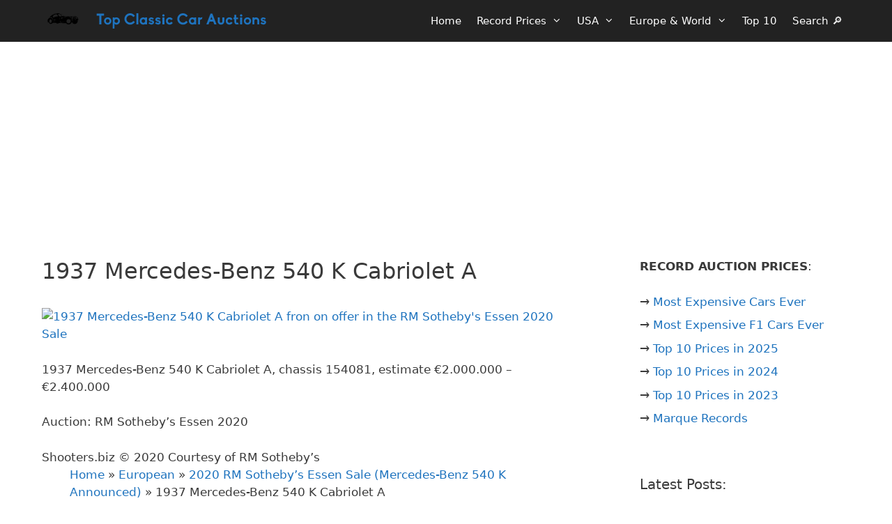

--- FILE ---
content_type: image/svg+xml
request_url: https://www.classic-car-auctions.info/wp-content/uploads/2025/02/blue-car.svg
body_size: 52127
content:
<svg xmlns="http://www.w3.org/2000/svg" xmlns:xlink="http://www.w3.org/1999/xlink" width="2040" height="1010" viewBox="0 0 2040 1010">
  <image x="136" y="137" width="1759" height="640" xlink:href="[data-uri]"/>
</svg>


--- FILE ---
content_type: image/svg+xml
request_url: https://www.classic-car-auctions.info/wp-content/uploads/2024/03/Color-logo-no-background.svg
body_size: 4546
content:
<?xml version="1.0" encoding="UTF-8"?>
<svg xmlns="http://www.w3.org/2000/svg" xmlns:xlink="http://www.w3.org/1999/xlink" version="1.1" width="3156.9767131253266" height="366.4739311042299" viewBox="-94.18602787519592 0 3156.9767131253266 366.4739311042299">
  <g transform="scale(7.848835656266326) translate(10, 10)">
    <defs id="SvgjsDefs8980"></defs>
    <g id="SvgjsG8981" transform="matrix(0.5504370913808172,0,0,0.5504370913808172,-12.440349646857769,-17.944248339114292)" fill="#000000">
      <g xmlns="http://www.w3.org/2000/svg">
        <path d="M40.4,34.2c-0.6-0.4-1-0.5-1-0.5c0.3,0.1,0.5,0.3,0.7,0.4C40.2,34.2,40.3,34.2,40.4,34.2z"></path>
        <path d="M98.2,49.7c-2.5-5.5-5.6-6.9-8.7-7.5c-3.1-0.6-7.5,0.8-8.6,1.2c-0.2-0.6-0.5-1.1-0.5-1.1h-0.2V42l-0.5,0v0.2c0,0-1.6,0-2,0   c-0.4,0-0.4,0.3-0.4,0.3s-3.3,0-5,0c-0.9-0.6-2.1-1.2-5.4-1.4c-3.3-0.2-7.2,1.3-7.2,1.3l-5.9-0.1c0,0-3-3.3-3.6-3.8   c-0.6-0.6-1.5-1.2-3.4-2.2c-1.9-0.9-4.2-1.5-6.4-2c0.3,0.2,0.8,0.6,1.2,1.1c0.9,1,1.5,1.7,1.8,2c0.1,0.1,0.2,0.2,0.2,0.2   s-0.1-0.1-0.2-0.2c-0.6-0.7-2.7-2.9-4.1-3.6c0,0,0,0,0,0c-2.1-1.1-4.5-1.2-5.6-1.2c-1.3,0-4.5,0.6-5.6,1c-3.1,0.3-6.7,1.4-8.3,2.1   c-1.6,0.7-4.4,2.1-7.4,4.6c-3.1,2.5-5.1,5.9-5.1,5.9c-1.1,0.7-2.9,2.7-4.7,4.9c-1.8,2.1-1.8,5.4-1.8,5.4s0,4.8,0.1,4.9   c0.1,0.1,0.5-0.1,0.5-0.1s1.7,0,3.7-0.1c0.9,3.1,2.6,4.4,4,4.9c1.4,0.5,4.4,0.3,5.6-0.4s2.3-2.9,2.3-2.9s0.5-0.1,1.7-0.1   c2,0.7,6.3,0,6.3,0l2.5,0.1c0,0-0.1,0.2,1.6,1.6c1.7,1.4,4,1.1,5.6,0.6c1.6-0.5,2.4-1.7,2.4-1.7s8.8,0.2,9.3,0.2   c1.9,1.2,7.6,0.5,7.6,0.5l0.2-0.1l5.6,0.2l0,0c1.8,2.4,4.8,4,8.1,4c4.4,0,8.2-2.9,9.6-6.9l0.3-0.1c0,0,0.6,0,0.9,0   c0.1,0.4,1.1,2.2,2.6,3.4c2.4,1.8,5,2.2,6.7,2.1c1.6-0.1,4.3-0.7,6.7-3.5c2.5-2.9,1.9-7,1.8-7.4c0.1-0.1,1.1-0.7,1.1-0.7h0.3   C98.8,53.1,98.5,50.4,98.2,49.7z M1,60.7c-0.2-2,0.2-6,0.2-6c-0.1,1.6,0.1,5.2,0.1,5.2s1-1.1,1.7-2.6C2.6,58.8,2.2,59.5,1,60.7z    M91.7,44.1c4,1.8,5.4,6.5,5.4,6.5l-0.5,0.6c-0.8-1.7-2.2-3.1-3.2-4.3c-0.2-1.3-0.8-2.1-1.7-2.3c-0.9-0.2-2.3,0.4-2.3,0.4   s-1-0.5-3.1-0.6c-2.2-0.1-4.5,0.7-4.5,0.7s0.1-0.2-0.7-0.8C83.1,43.4,87.7,42.3,91.7,44.1z M93.5,48c1.3,1.4,2.9,4.8,2.9,4.8   l-0.2,0.3c-1.1-2.3-2.8-4.4-2.8-4.4S93.5,48.3,93.5,48z M90.4,54.7c0,0-0.1,0.1-0.5,0.3c-1.7-4-5.5-6-6.1-6.3   c-0.6-0.3-2.1-0.4-2.1-0.4s0.1-0.1,0.1-0.2c3.2,0.3,4.7,1.4,4.6,1.3c-0.1-0.1-0.4-1.6-0.4-1.6l0.7,0.5c0,0,0.3,0.4,0.4,0.9   c0.1,0.6,0.5,0.5,0.5,0.5l-0.2,0.2c0,0,0.7,1,1,1.6c0.3,0.2,0.7,0.1,0.7,0.1c2-0.2,1.4-0.2,2.1-0.3c-0.3,0.2-1.2,0.6-1.9,0.6   C90.2,53.6,90.4,54.7,90.4,54.7z M88.8,55.9c-0.6-0.1-5.9-0.1-5.9-0.1s0,0-0.1-0.2h5.2C88.1,55.6,88.8,55.7,88.8,55.9z M78.9,47.7   c0,0.3,0.1,0.4,0.1,1s0.4,0.9,0.7,1.1c-0.1,0-0.4-0.1-0.6-0.4c-0.2-0.2-0.3-0.8-0.2-0.9C79,48.4,78.9,47.7,78.9,47.7z M79.2,50   l-1-0.8c0,0-0.4-0.9-0.5-1.2c0,0,0.4,0.2,0.6,0.3C78.4,48.6,79.2,50,79.2,50z M79.2,50.2c0.2,0.1,0.1,0.5,0.1,0.5s-0.2-0.1-0.7-0.1   c0-0.2-0.3-1-0.3-1S79.1,50,79.2,50.2z M78.6,50.8c0,0,0.2,0,1,0c0.9,0.6,2.2,3,2.6,3.7s0.2,0.9,0.1,0.8c-0.2-0.1-1.6-2.1-1.9-2.5   c-0.3-0.2-0.9-1-0.9-1s-0.7-0.9-0.9-1C78.6,50.8,78.6,50.8,78.6,50.8z M80.8,49.7c0.2-0.1,0.7-0.7,0.7-0.7s0.1,2.8,0.1,3.6   c0-0.1-0.3-0.4-0.3-0.4s0-1.6,0-2.1C81.4,49.5,81.2,49.5,80.8,49.7z M80.8,49.8c-0.3,0.4-0.3,0.5-0.3,0.8c0,0.3,0.3,0.5,0.6,1.2   c-0.2-0.3-0.7-1-0.7-1s0-0.5,0-0.7C80.6,50,80.8,49.8,80.8,49.8z M80.2,49.9c0.2,0,0.4-0.2,0.4-0.2C80.6,49.8,80.5,49.9,80.2,49.9z    M90.8,45c0,0-2.8,0.3-3.9,2c-0.2,0.1-0.4,0.1-0.7,0.3c0.4-0.6,0.7-1.1,2-1.8s2.8-0.7,2.8-0.7S90.9,44.9,90.8,45z M90.8,46.9   c0,0,0,0.4,0,1c0-0.2-0.4-0.2-0.4-0.2s0-0.3,0-0.4s-0.1-0.1-0.1-0.1s0-0.2,0-0.5C90.6,46.4,90.8,46.9,90.8,46.9z M89.8,48.7   c-0.3-0.2,0.2,0,0.3,0.1c0.1,0.2,0.3,0.8,0.3,0.9c-0.6-0.3-1.7-1.2-1.9-1.3c0,0,0.1-0.1,0.2-0.1c0.1,0,1,0.5,1,0.5   S90.1,48.9,89.8,48.7z M88.5,48.3c-0.1,0.1-0.1,0.1-0.2,0c-0.1,0-0.2-0.1-0.4-0.1s-0.2-0.2-0.2-0.3s0.2-0.1,0.2-0.1s0-0.1-0.1-0.1   c0.1,0,0.1,0,0.1,0s-0.1-0.3-0.2-0.2c-0.1,0.1-0.1,0.4-0.2,0.4c-0.1,0-0.3,0-0.3-0.1c0-0.1,0.1-0.3,0.2-0.3c0.1,0,0.1-0.1,0.1-0.1   c-0.1,0-0.1-0.1-0.1-0.1c0.1,0,0.6-0.1,0.8,0c0,0,0.9-0.3,1.2-0.2c0.2,0.1,0.2,0.2,0.2,0.2s-0.1,0.6,0.1,0.9   c0.3,0.3,0.4,0.4,0.4,0.7C89.7,48.5,88.6,48.2,88.5,48.3z M88.4,50.9c-0.3,0-0.5-0.6-0.5-0.6c0.1-0.2,0.2,0.2,0.3,0.3   C88.2,50.7,88.4,50.8,88.4,50.9z M87.1,47.6c0,0,0,0.1-0.2,0s-0.3-0.2-0.3-0.2s0.5-0.1,0.6-0.2C87.3,47.2,87.1,47.6,87.1,47.6z    M91.2,50.3c-0.8-0.4-0.9-2.2-0.9-2.2c0.2,0.8,0.5,1.8,1,2c0.2,0.1,0.9,0.1,0.9,0.1S92,50.4,91.2,50.3z M91.9,50.1   c-0.5,0-0.7-0.6-0.7-0.6s-0.3-0.6-0.3-2.4s1.1-2,1.1-2c0.7-0.1,1.1,0.8,1.2,1.7c0.2,0.7-0.2,2.1-0.3,2.3   C92.8,49.3,92.4,50.1,91.9,50.1z M91.2,44.8c0.7-0.1,0.8,0,1,0.1c-0.1,0-0.2,0-0.3,0C91.8,44.9,91.8,44.7,91.2,44.8z M81.7,46.3   c0.1,1.2-0.2,2-0.4,2.5c-0.2,0.5-0.7,1-1.2,0.9c-0.5-0.1-0.9-0.9-1-1.4c0-0.6-0.1-1.4,0.2-2.6c0.3-1.2,1.2-1.3,1.2-1.3   C81.2,44.4,81.6,45.1,81.7,46.3z M80.4,44.1c0,0-0.1,0.1-0.5,0.2c-1.1,1-1.2,2.9-1.1,4.2c-0.9-2.5,0.5-4.4,0.8-4.5   C80,44.1,80.4,44.1,80.4,44.1z M80.3,42.7c-0.8,0.3-0.5,0.6-0.2,0.9c-0.2-0.1-0.6-0.2-0.6-0.5C79.5,42.8,80.3,42.7,80.3,42.7z    M79.6,42.6c0,0-0.2,0.1-0.4,0.2c-2.1,0.5-2.9,1.7-2.9,1.7s-0.3,0.2-0.7,0.4C77.2,42.6,79.6,42.6,79.6,42.6z M79.5,43.8   c-0.4-0.1-2,0.2-2.8,0.6c0.5-0.7,2.5-1.4,2.5-1.4C79.2,43,78.9,43.6,79.5,43.8z M77.3,42.9V43l-0.3,0.2c0,0-2.7,0-3.4,0   C73.4,43,73,42.9,73,42.9H77.3z M42.1,35.7c0,0,2.8,0.5,4.3,0.8c1.5,0.3,3.1,1.4,3.1,1.4l3.8,4.1c0,0-4,0-4.9,0S47,41.4,47,41.4   L42.1,35.7z M46.4,42.1l-0.2-0.2l0.1,0c0,0,0.1,0,0.1,0l0.2,0.3c0,0,0,0.1,0,0.1c-0.1,0-0.2,0-0.5,0.1c-0.1,0-0.1,0-0.2,0   c0.1,0,0.2,0,0.2,0C46.5,42.3,46.4,42.1,46.4,42.1z M46.5,41.1c0,0,0.6,1,2.1,1c-0.5,0-1.1,0.1-1.5-0.2   C46.8,41.6,46.5,41.1,46.5,41.1z M50.9,46.2c0,0-3.9,2.8-5,3.9c-0.1,0.1-0.2,0.1-0.2,0c-0.7-0.8-1.2-1.5-1.5-1.7   c-0.1-0.1-0.1-0.2-0.1-0.3v-1.7c0-0.1,0.1-0.2,0.2-0.2L50.9,46.2z M31.6,34.2c-0.2,0.5-0.1,0.8,0.4,2.4c-1-1.4-1-2.1-1-2.4   c0.1-0.2-1-0.5-1-0.5C30.5,33.8,31.8,33.7,31.6,34.2z M17.6,38.8c0.7-1.7,2.9-3.2,2.9-3.2c-2,1.5-3.7,5.6-3.7,5.6   S16.9,40.5,17.6,38.8z M16.5,41.9c0.6-0.3,0.6,1,0.5,1.1c0,0.1-0.3,0-0.3,0s-0.1-0.4-0.1-0.7c0-0.3-0.2-0.2-0.2-0.2l-0.2,0.2   C16.1,42.3,16.3,42,16.5,41.9z M15.9,42.1c0.2,0.7,0.6,2.8,0.8,3.4c0,0.1,0,0.2-0.1,0.3c0,0-0.8-4.5-1.2-4.1   C15.4,41.7,15.7,41.2,15.9,42.1z M16.1,44C16,44.3,16,44.5,16,44.5l-0.7-2.6C15.3,41.9,15.6,41.3,16.1,44z M10.2,63.4   c-2.3,0-3.7-2.7-3.7-5.7c0-3,1.7-5.7,4-5.7c2.3,0,3.9,3.1,3.9,6.1C14.4,61,12.5,63.4,10.2,63.4z M6,47.9c-0.2,0.1-0.3-0.1-0.2-0.2   c0.9-0.8,2.6-2.1,4.3-2.3c2.2-0.2,6.7-0.7,7.8,7.7c0,0.6-0.1,0.9-0.6,0C17,52.1,14.3,44.1,6,47.9z M16.7,55.1   c-0.5,0.4-0.7,4.2-1,5.1c0-0.3-0.2-3.6,0.2-4.9s3.8-1.2,3.8-1.2S17.2,54.6,16.7,55.1z M18.2,47.9c0,0,0.3-0.2,0.4,0   c0.1,0.2,0.4,0.8,0.4,0.8S18.5,47.8,18.2,47.9z M20.7,53.7c0.2-0.2,0.5-0.2,0.5-0.2l0.4,0.4v0.5c0,0-0.3,0.3-0.5,0.5   c-0.2,0.1-0.5-1-0.6-1.1C20.4,53.7,20.6,53.7,20.7,53.7z M21.1,60.4c-0.2-0.3-0.3-5.1-0.3-5.1c0.3-0.6,1,5.3,1,5.3   S21.3,60.7,21.1,60.4z M21.6,54c0,0,0.9,2,3.3,1.1C23.7,55.7,22.2,56.2,21.6,54z M24.1,54.9c-2.3,0.6-4.4-5.1-4.4-5.1   c1.3,2,1.9,4.6,10.5,3.2C28.5,53.4,25.9,54.4,24.1,54.9z M32.8,42.6c-0.5,0-3,0.3-4.5,0.5s-5.3,1.5-7.7,2.7   c-2.4,1.2-2.5-1.6-2.6-2.1c-0.1-0.5,0.4-3.4,2.1-4.8c3.9-3.1,7.3-3.3,9-3c0.8,0.1,1.5,0.5,2,1.1c0.6,0.7,1.6,2,2.5,3.4   C35.3,42.7,33.3,42.6,32.8,42.6z M34.1,37.3c-1.5-2,1.9-1.9,1.9-1.9l4.7,0.1l5.6,6.7c0,0-2.8,0.3-4.8,0.6c-2,0.3-3.4-0.6-3.4-0.6   S35.6,39.3,34.1,37.3z M36.2,51.9c3.3-0.8,3.5-1.6,3.6-3.2c0-1-1.6-3.9-1.6-3.9s1.9,2.5,2.3,3.5c0.4,1-0.1,2-0.4,2.4   C39.7,51.1,39.5,51.3,36.2,51.9z M51,61.3c-0.2,0.1-5.8,0.6-9.3,0.3c-3.5-0.3,0.2-5.8,0.2-5.8c-0.6,1.9-0.7,2.9-0.6,4.1   s9,0.9,9.6,0.7c0.6-0.2,3.2-1.8,4-3.1C54,59.8,51.2,61.1,51,61.3z M49.7,48.8c1.7-1.4,3.1-2.5,3.9-3c2-1.2,3.6-2,4-2.1   c4.3-1.7,7.1-2.5,11.5-1.9c4.5,0.6,7.7,5.1,8.1,8.6h-0.8c0,0-1.1-3.4-3.6-5.3c-2.6-2.1-6.2-2.8-9.4-2C61.3,43.6,55,45.7,49.7,48.8z    M72.1,50.1c-1.1-1.4-2.9-2.9-2.9-2.9c-1.7-1.4-4.2-1.3-4.2-1.3C68.4,45.6,70.4,47.1,72.1,50.1z M74.2,58.1   c-0.1,3.5-2.9,6.3-6.4,6.4c-3.8,0.1-7-3-6.9-6.9c0.1-3.5,2.9-6.3,6.4-6.4C71.2,51.1,74.3,54.2,74.2,58.1z M77.2,54.6   c0,0,0.2,0.3-1-0.4c-1.2-0.7-2.2-1.5-2.2-1.5s1.1-0.2,1.4,0c0.3,0.2,1.1,0,1.1,0s0.4-0.2,0.9,0c0,0-0.3,1.6-0.3,1.7   C77.1,54.5,77.2,54.6,77.2,54.6z M76.9,48.3c0,0-0.6-2.6-4.2-5.4c0.2-0.1,0.2-0.1,0.2-0.1s3.4,2.5,4.5,5.2   C77.3,48.1,76.9,48.3,76.9,48.3z M75.9,45.2c0,0,2.3-1.1,3.7-1.1c-0.5,0.5-1,1.1-1,2.3c-0.1-1.2,0.3-1.9,0.3-1.9   S78.2,44.5,75.9,45.2z M80.2,60.4c-0.3,0-0.3,0-1.8-0.8c1.4,0.5,1.8-1.6,1.8-1.6S80.2,59.6,80.2,60.4z M80.7,60.4   c0-0.8-0.1-2.7-0.1-2.7s0.2,1.8,0.3,1.3c0.1-0.6,0.3-1.3,0.3-1.3S81.1,59.7,80.7,60.4z M83.1,57.7c0,0-1.1-0.3-1.4-0.4   c-0.3-0.1-0.7-0.7-0.7-0.7s-2.7-1.5-3.4-1.8c0.2-0.3,0.4-1.9,0.4-1.9c0.7,0.1,0.6,1,0.6,1.3s0.1,0.2,0.4,0.5c1,0.2,3.1,2.2,3.1,2.2   C83.4,57.6,83.1,57.7,83.1,57.7z M89.3,56.5l-0.6-0.1L83,56.5l0-0.4c0,0,4.3-0.1,5.3-0.1C89.4,56.1,89.3,56.5,89.3,56.5z    M97.5,54.7l-1.2,0.8c0,0-4.5,1.8-5,1.9c-0.5,0.2-0.9,0.1-1.4,0.1c-0.5,0-0.6-0.2-0.3-0.2c0.3,0,0.7,0.1,1.2,0   c0.5-0.1,2.9-1.2,3.4-1.4c0.3-0.1,0.7-0.2,0.9-0.2c0.2,0,0.4-0.1,0.6-0.2c0.4-0.2,1.1-0.5,1.2-0.6c0.2-0.1,0.3-0.7,0.3-0.7l0.3-0.3   c0.2-0.2,0,0.3,0,0.4S97.5,54.7,97.5,54.7z M97.8,54.7h-0.2c0,0-0.1-0.3,0-0.4c0.1-0.1,0.3-1.1,0.3-1.1c0-0.1,0.1-0.2,0.1,0   C98,53.3,97.8,54.7,97.8,54.7z"></path>
      </g>
    </g>
    <g id="SvgjsG8982" transform="matrix(1.3345750068829383,0,0,1.3345750068829383,73.27932954719321,-7.0999367202124)" fill="#1e73be">
      <path d="M6.72 20 l-2.68 0 l0 -11.6 l-3.5 0 l0 -2.64 l9.68 0 l0 2.64 l-3.5 0 l0 11.6 z M14.96 20.22 c-1.24 0 -2.46 -0.5 -3.4 -1.4 c-0.9 -0.94 -1.4 -2.16 -1.4 -3.4 c0 -1.26 0.5 -2.48 1.4 -3.4 c0.92 -0.88 2.12 -1.38 3.4 -1.38 c1.32 0 2.52 0.5 3.38 1.38 c0.92 0.92 1.42 2.12 1.42 3.4 s-0.5 2.48 -1.42 3.4 c-0.9 0.9 -2.1 1.4 -3.38 1.4 z M14.96 12.92 c-1.34 0 -2.44 1.12 -2.44 2.5 s1.1 2.5 2.44 2.5 c1.36 0 2.46 -1.12 2.46 -2.5 s-1.1 -2.5 -2.46 -2.5 z M26.240000000000002 10.66 c1.26 0 2.46 0.48 3.38 1.38 c0.9 0.92 1.4 2.12 1.4 3.38 s-0.5 2.46 -1.4 3.38 c-0.9 0.9 -2.1 1.38 -3.38 1.38 c-0.84 0 -1.6 -0.3 -2.26 -0.9 l-0.1 -0.08 l0 6.12 l-2.42 0 l0 -14.48 l2.42 0 l0 0.72 l0.1 -0.1 c0.72 -0.7 1.54 -0.8 2.26 -0.8 z M26.240000000000002 17.84 c1.28 0 2.36 -1.12 2.36 -2.42 c0 -1.32 -1.08 -2.42 -2.36 -2.42 s-2.36 1.1 -2.36 2.42 c0 1.3 1.08 2.42 2.36 2.42 z M44.36 20.22 c-1 0 -1.98 -0.2 -2.9 -0.58 c-0.88 -0.38 -1.68 -0.92 -2.36 -1.6 c-0.7 -0.68 -1.24 -1.48 -1.6 -2.38 c-0.4 -0.92 -0.6 -1.88 -0.6 -2.9 c0 -4.1 3.36 -7.44 7.46 -7.44 c1.16 0 2.32 0.28 3.34 0.8 c1.02 0.5 1.94 1.28 2.62 2.2 l0.32 0.4 l-2.14 1.58 l-0.3 -0.4 c-0.9 -1.22 -2.3 -1.92 -3.84 -1.92 c-2.64 0 -4.8 2.14 -4.8 4.78 c0 2.66 2.16 4.82 4.8 4.82 c1.52 0 2.92 -0.7 3.84 -1.92 l0.3 -0.38 l2.12 1.56 l-0.32 0.4 c-0.7 0.94 -1.58 1.68 -2.62 2.2 c-1.02 0.52 -2.16 0.78 -3.32 0.78 z M55.08 20 l-2.6 0 l0 -14.68 l2.6 0 l0 14.68 z M61.66 20.18 c-1.26 0 -2.46 -0.48 -3.38 -1.38 c-0.9 -0.92 -1.4 -2.12 -1.4 -3.38 s0.5 -2.46 1.4 -3.38 c0.9 -0.9 2.1 -1.38 3.38 -1.38 c0.84 0 1.6 0.3 2.26 0.9 l0.1 0.08 l0 -0.8 l2.42 0 l0 9.16 l-2.42 0 l0 -0.72 l-0.1 0.1 c-0.72 0.7 -1.54 0.8 -2.26 0.8 z M61.66 13 c-1.28 0 -2.36 1.12 -2.36 2.42 c0 1.32 1.08 2.42 2.36 2.42 s2.36 -1.1 2.36 -2.42 c0 -1.3 -1.08 -2.42 -2.36 -2.42 z M72.29999999999998 20.08 c-0.28 0 -0.58 -0.04 -0.94 -0.1 c-1 -0.2 -1.94 -0.64 -2.68 -1.3 l-0.3 -0.24 l1.5 -1.66 l0.28 0.26 c0.88 0.74 1.6 0.88 2.06 0.88 c0.34 0 0.58 -0.04 0.82 -0.16 c0.3 -0.12 0.44 -0.32 0.44 -0.6 c0 -0.24 -0.14 -0.54 -1.32 -0.74 c-1.08 -0.22 -1.76 -0.44 -2.08 -0.62 c-0.42 -0.24 -0.76 -0.56 -1 -0.96 s-0.36 -0.84 -0.36 -1.34 c0 -0.52 0.16 -1.02 0.48 -1.48 c0.26 -0.38 0.64 -0.68 1.2 -0.96 c0.46 -0.22 0.98 -0.32 1.6 -0.32 c0.22 0 0.44 0.02 0.64 0.04 c0.88 0.14 1.76 0.52 2.48 1.08 l0.3 0.24 l-1.42 1.64 l-0.28 -0.22 c-0.7 -0.56 -1.3 -0.66 -1.66 -0.66 c-0.26 0 -0.5 0.04 -0.72 0.14 c-0.26 0.14 -0.4 0.36 -0.4 0.5 c0 0.28 0.2 0.48 1.24 0.72 c1.36 0.32 1.8 0.48 2.08 0.6 c0.56 0.32 0.8 0.58 1 0.84 c0.3 0.42 0.44 0.94 0.44 1.5 c0 0.58 -0.16 1.1 -0.46 1.52 s-0.7 0.78 -1.28 1.06 c-0.46 0.22 -1.06 0.34 -1.66 0.34 z M81.01999999999998 20.08 c-0.28 0 -0.58 -0.04 -0.94 -0.1 c-1 -0.2 -1.94 -0.64 -2.68 -1.3 l-0.3 -0.24 l1.5 -1.66 l0.28 0.26 c0.88 0.74 1.6 0.88 2.06 0.88 c0.34 0 0.58 -0.04 0.82 -0.16 c0.3 -0.12 0.44 -0.32 0.44 -0.6 c0 -0.24 -0.14 -0.54 -1.32 -0.74 c-1.08 -0.22 -1.76 -0.44 -2.08 -0.62 c-0.42 -0.24 -0.76 -0.56 -1 -0.96 s-0.36 -0.84 -0.36 -1.34 c0 -0.52 0.16 -1.02 0.48 -1.48 c0.26 -0.38 0.64 -0.68 1.2 -0.96 c0.46 -0.22 0.98 -0.32 1.6 -0.32 c0.22 0 0.44 0.02 0.64 0.04 c0.88 0.14 1.76 0.52 2.48 1.08 l0.3 0.24 l-1.42 1.64 l-0.28 -0.22 c-0.7 -0.56 -1.3 -0.66 -1.66 -0.66 c-0.26 0 -0.5 0.04 -0.72 0.14 c-0.26 0.14 -0.4 0.36 -0.4 0.5 c0 0.28 0.2 0.48 1.24 0.72 c1.36 0.32 1.8 0.48 2.08 0.6 c0.56 0.32 0.8 0.58 1 0.84 c0.3 0.42 0.44 0.94 0.44 1.5 c0 0.58 -0.16 1.1 -0.46 1.52 s-0.7 0.78 -1.28 1.06 c-0.46 0.22 -1.06 0.34 -1.66 0.34 z M89.29999999999998 20 l-2.6 0 l0 -9.16 l2.6 0 l0 9.16 z M87.99999999999999 9.74 c-0.86 0 -1.56 -0.7 -1.56 -1.54 c0 -0.42 0.16 -0.8 0.46 -1.08 c0.3 -0.3 0.68 -0.46 1.1 -0.46 c0.84 0 1.54 0.7 1.54 1.54 s-0.7 1.54 -1.54 1.54 z M96.05999999999999 20.2 c-1.28 0 -2.48 -0.5 -3.38 -1.38 l-0.02 -0.02 c-0.88 -0.9 -1.38 -2.1 -1.38 -3.38 s0.5 -2.5 1.38 -3.4 c0.9 -0.88 2.1 -1.38 3.4 -1.38 c1.32 0 2.52 0.48 3.38 1.38 c0.2 0.2 0.36 0.38 0.5 0.56 l0.24 0.36 l-1.96 1.46 l-0.28 -0.38 c-0.48 -0.64 -1.18 -1.04 -1.88 -1.04 c-1.26 0 -2.34 1.12 -2.34 2.44 s1.08 2.44 2.34 2.44 c0.7 0 1.4 -0.4 1.88 -1.08 l0.26 -0.36 l2.04 1.46 l-0.3 0.38 c-0.04 0.06 -0.1 0.12 -0.16 0.18 c-0.1 0.12 -0.22 0.26 -0.34 0.38 c-0.88 0.88 -2.08 1.38 -3.38 1.38 z M113.61999999999999 20.22 c-1 0 -1.98 -0.2 -2.9 -0.58 c-0.88 -0.38 -1.68 -0.92 -2.36 -1.6 c-0.7 -0.68 -1.24 -1.48 -1.6 -2.38 c-0.4 -0.92 -0.6 -1.88 -0.6 -2.9 c0 -4.1 3.36 -7.44 7.46 -7.44 c1.16 0 2.32 0.28 3.34 0.8 c1.02 0.5 1.94 1.28 2.62 2.2 l0.32 0.4 l-2.14 1.58 l-0.3 -0.4 c-0.9 -1.22 -2.3 -1.92 -3.84 -1.92 c-2.64 0 -4.8 2.14 -4.8 4.78 c0 2.66 2.16 4.82 4.8 4.82 c1.52 0 2.92 -0.7 3.84 -1.92 l0.3 -0.38 l2.12 1.56 l-0.32 0.4 c-0.7 0.94 -1.58 1.68 -2.62 2.2 c-1.02 0.52 -2.16 0.78 -3.32 0.78 z M126.07999999999998 20.18 c-1.26 0 -2.46 -0.48 -3.38 -1.38 c-0.9 -0.92 -1.4 -2.12 -1.4 -3.38 s0.5 -2.46 1.4 -3.38 c0.9 -0.9 2.1 -1.38 3.38 -1.38 c0.84 0 1.6 0.3 2.26 0.9 l0.1 0.08 l0 -0.8 l2.42 0 l0 9.16 l-2.42 0 l0 -0.72 l-0.1 0.1 c-0.72 0.7 -1.54 0.8 -2.26 0.8 z M126.07999999999998 13 c-1.28 0 -2.36 1.12 -2.36 2.42 c0 1.32 1.08 2.42 2.36 2.42 s2.36 -1.1 2.36 -2.42 c0 -1.3 -1.08 -2.42 -2.36 -2.42 z M135.89999999999998 20 l-2.52 0 l0 -9.16 l2.52 0 l0 0.74 c0.72 -0.72 1.8 -0.96 2.52 -0.96 l0.6 0 l-0.6 2.5 l-0.38 0 c-1.18 0 -2.14 0.92 -2.14 2.02 l0 4.86 z M157.6 20 l-2.88 0 l-1.46 -3.84 l-4.72 0 l-1.48 3.84 l-2.86 0 l5.48 -14.24 l2.42 0 z M149.57999999999998 13.52 l2.64 0 l-1.32 -3.46 z M163.47999999999996 20.22 c-1.16 0 -2.24 -0.42 -3.02 -1.2 c-0.82 -0.78 -1.26 -1.84 -1.26 -2.98 l0 -5.2 l2.52 0 l0 5.2 c0 0.94 0.78 1.7 1.76 1.7 s1.78 -0.76 1.78 -1.7 l0 -5.2 l2.52 0 l0 5.2 c0 1.12 -0.46 2.18 -1.28 2.98 c-0.8 0.78 -1.86 1.2 -3.02 1.2 z M174.41999999999996 20.2 c-1.28 0 -2.48 -0.5 -3.38 -1.38 l-0.02 -0.02 c-0.88 -0.9 -1.38 -2.1 -1.38 -3.38 s0.5 -2.5 1.38 -3.4 c0.9 -0.88 2.1 -1.38 3.4 -1.38 c1.32 0 2.52 0.48 3.38 1.38 c0.2 0.2 0.36 0.38 0.5 0.56 l0.24 0.36 l-1.96 1.46 l-0.28 -0.38 c-0.48 -0.64 -1.18 -1.04 -1.88 -1.04 c-1.26 0 -2.34 1.12 -2.34 2.44 s1.08 2.44 2.34 2.44 c0.7 0 1.4 -0.4 1.88 -1.08 l0.26 -0.36 l2.04 1.46 l-0.3 0.38 c-0.04 0.06 -0.1 0.12 -0.16 0.18 c-0.1 0.12 -0.22 0.26 -0.34 0.38 c-0.88 0.88 -2.08 1.38 -3.38 1.38 z M186.57999999999996 20 l-2.4 0 c-0.88 0 -1.7 -0.34 -2.3 -0.94 c-0.62 -0.62 -0.94 -1.42 -0.94 -2.3 l0 -3.8 l-1.28 0 l0 -2.06 l1.28 0 l0 -3.6 l2.38 0 l0 3.6 l2.66 0 l0 2.06 l-2.66 0 l0 3.76 c0 0.5 0.44 0.96 0.88 0.96 l1.74 0 z M191.13999999999996 20 l-2.6 0 l0 -9.16 l2.6 0 l0 9.16 z M189.83999999999997 9.74 c-0.86 0 -1.56 -0.7 -1.56 -1.54 c0 -0.42 0.16 -0.8 0.46 -1.08 c0.3 -0.3 0.68 -0.46 1.1 -0.46 c0.84 0 1.54 0.7 1.54 1.54 s-0.7 1.54 -1.54 1.54 z M198.13999999999996 20.22 c-1.24 0 -2.46 -0.5 -3.4 -1.4 c-0.9 -0.94 -1.4 -2.16 -1.4 -3.4 c0 -1.26 0.5 -2.48 1.4 -3.4 c0.92 -0.88 2.12 -1.38 3.4 -1.38 c1.32 0 2.52 0.5 3.38 1.38 c0.92 0.92 1.42 2.12 1.42 3.4 s-0.5 2.48 -1.42 3.4 c-0.9 0.9 -2.1 1.4 -3.38 1.4 z M198.13999999999996 12.92 c-1.34 0 -2.44 1.12 -2.44 2.5 s1.1 2.5 2.44 2.5 c1.36 0 2.46 -1.12 2.46 -2.5 s-1.1 -2.5 -2.46 -2.5 z M213.57999999999996 20 l-2.52 0 l0 -4.9 c0 -1.08 -0.86 -1.92 -1.94 -1.92 c-1.04 0 -1.94 0.86 -1.94 1.92 l0 4.9 l-2.5 0 l0 -9.16 l2.5 0 l0 0.66 c0.62 -0.62 1.28 -0.84 1.94 -0.84 c1.2 0 2.32 0.46 3.16 1.28 c0.84 0.86 1.3 1.98 1.3 3.16 l0 4.9 z M219.09999999999994 20.08 c-0.28 0 -0.58 -0.04 -0.94 -0.1 c-1 -0.2 -1.94 -0.64 -2.68 -1.3 l-0.3 -0.24 l1.5 -1.66 l0.28 0.26 c0.88 0.74 1.6 0.88 2.06 0.88 c0.34 0 0.58 -0.04 0.82 -0.16 c0.3 -0.12 0.44 -0.32 0.44 -0.6 c0 -0.24 -0.14 -0.54 -1.32 -0.74 c-1.08 -0.22 -1.76 -0.44 -2.08 -0.62 c-0.42 -0.24 -0.76 -0.56 -1 -0.96 s-0.36 -0.84 -0.36 -1.34 c0 -0.52 0.16 -1.02 0.48 -1.48 c0.26 -0.38 0.64 -0.68 1.2 -0.96 c0.46 -0.22 0.98 -0.32 1.6 -0.32 c0.22 0 0.44 0.02 0.64 0.04 c0.88 0.14 1.76 0.52 2.48 1.08 l0.3 0.24 l-1.42 1.64 l-0.28 -0.22 c-0.7 -0.56 -1.3 -0.66 -1.66 -0.66 c-0.26 0 -0.5 0.04 -0.72 0.14 c-0.26 0.14 -0.4 0.36 -0.4 0.5 c0 0.28 0.2 0.48 1.24 0.72 c1.36 0.32 1.8 0.48 2.08 0.6 c0.56 0.32 0.8 0.58 1 0.84 c0.3 0.42 0.44 0.94 0.44 1.5 c0 0.58 -0.16 1.1 -0.46 1.52 s-0.7 0.78 -1.28 1.06 c-0.46 0.22 -1.06 0.34 -1.66 0.34 z"></path>
    </g>
  </g>
</svg>
